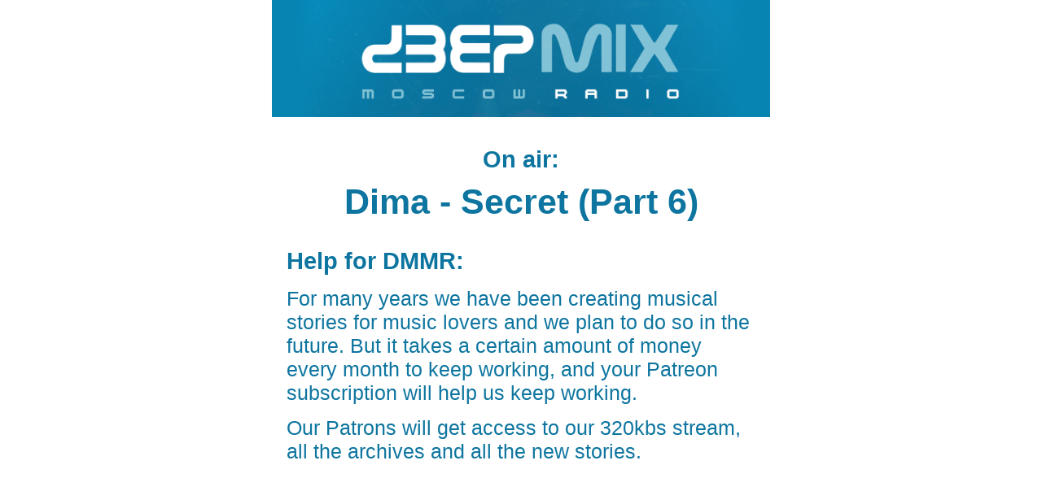

--- FILE ---
content_type: text/html; charset=WINDOWS-1251
request_url: http://deepmix.net/
body_size: 1186
content:
<!DOCTYPE html PUBLIC "-//W3C//DTD XHTML 1.0 Strict//EN" "http://www.w3.org/TR/xhtml1/DTD/xhtml1-strict.dtd">
<html xmlns="http://www.w3.org/1999/xhtml">
<head>
<title>Deep Mix Moscow Radio</title>
    <meta content="yes" name="apple-mobile-web-app-capable" />
	<meta http-equiv="Content-type" content="text/html; charset=Windows-1251" />
	<meta name="viewport" content="width=device-width"  />
	<meta name="Description" content="DEEP MIX MOSCOW RADIO" lang="en" />
	<meta name="KeyWords" content="online radio, mp3 stream">	
	<link rel=stylesheet type=text/css href="newstyle2.css" title="style">
	<link rel="shortcut icon" href="/favicon.ico">
</head>

<body leftmargin="0" topmargin="0" rightmargin="0" bottommargin="0" marginwidth="0" marginheight="0">
<div align="center">

<div align="center" style="width: 34rem; height: 8rem; background-color: #0784b2;">
	<img src="img_pda/logo_1280x320.png" style="width: 32rem; height: 8rem;" alt="Deep Mix Moscow Radio" border="0">
</div>

<div style="width: 32rem; background-color: #ffffff; padding: 2rem 1rem 1rem 1rem;">

<div align="center" class="subtitle">On air:</div>
<div style="padding: 0.6rem 0rem 0rem 0rem;"></div>
<div align="center" class="title"><span class="title">
    Dima - Secret (Part 6)</span>
   </div>
<div style="padding: 1rem 0rem 0rem 0rem;"></div>

<!-- 
<div align="center" class="mini">Deep Mix Moscow Time: &nbsp;02:45</div>
<div style="padding: 1rem 0rem 0rem 0rem;"></div>
<div align="left" class="subtitle">Next programs:</div>
<div align="center" class="content">
<table border="0" cellspacing="0" cellpadding="0">
<tr><td class="white">

<br>
</td></tr>
</table></div>
<div style="padding: 1rem 0rem 0rem 0rem;"></div>
-->

<div align="left" class="content">
<p class="subtitle">Help for DMMR:</p>
<p>For many years we have been creating musical stories for music lovers and we plan to do so in the future. But it takes a certain amount of money every month to keep working, and your Patreon subscription will help us keep working.</p>
<!-- p>For these reasons our 320kbs stream, all archives and latest stories are only available at our Patreon.</p-->
<p>Our Patrons will get access to our 320kbs stream, all the archives and all the new stories.</ul></p>
</div>
<div></div>
<div align="center" style="padding: 1rem 0rem 2rem 0rem;">
<a href="https://www.patreon.com/bePatron?u=42633849" data-patreon-widget-type="become-patron-button" class="white">Become a Patron!</a><script async src="https://c6.patreon.com/becomePatronButton.bundle.js"></script>
</div>

<div style="padding: 1.6rem 0rem 0rem 0rem;"></div>
<div align="center" class="mini">© Deep Mix Moscow Radio 2002 - 2026</div>
<div style="padding: 1rem 0rem 0rem 0rem;"></div>
</div>
</div>
</body>
</html>


--- FILE ---
content_type: text/css
request_url: http://deepmix.net/newstyle2.css
body_size: 505
content:
@media all and (max-width: 360px) {
        html {
            font-size:10px;
        }
    }
@media all and (min-width: 361px) {
        html {
            font-size:12px;
        }
    }
@media all and (min-width: 500px) {
        html {
            font-size:14px;
        }
    }
@media all and (min-width: 700px) {
        html {
            font-size:16px;
        }
    }
 @media all and (min-width: 1200px) {
        html {
            font-size:18px;
        }
    }
@media all and (min-width: 1800px) {
        html {
            font-size:20px;
        }
    }
a {
    color: #0d759f;
    text-decoration: none;
}
a:visited {
    color: #0d759f;
} 
a:hover {
    color: #83c2d5;   
    text-decoration: none;
}
p {
    margin-top: 0.8rem;
    margin-bottom: 0.8rem;
 }
.button {
  background-color: #0d759f;
  border: none;
  color: white;
  width : 9rem;
  padding: 1rem 2rem;
  font-family : Arial;
  text-align: center;
  text-decoration: none;
  display: inline-block;
  font-size: 1.6rem;
  font-weight : bold;
  margin: 0.5rem 0.2rem;
  border-radius: 1.6rem;
  cursor: pointer;
}
.title  {
	color : #0d759f;
	font-family : Arial;
	font-size : 2.4rem;
	font-weight : bold;
	text-decoration : none;
}
.subtitle  {
	color : #0d759f;
	font-family : Arial;
	font-size : 1.6rem;
	font-weight : bold;
	text-decoration : none;
}
.content {
	color : #0d759f;
	font-family : Arial;
	font-size : 1.4rem;
	font-weight : normal;
	text-decoration : none;
}
.white {
	color : #ffffff;
	font-family : Arial;
	font-size : 1.6rem;
	font-weight : bold;
	text-decoration : none;
}
.mini  {
	color : #0d759f;
	font-family : Arial;
	font-size : 1.2rem;
	font-weight : normal;
	text-decoration : none;
}
.invert{
	color : #ffffff;
	font-family : Arial;
	font-size : 1.4rem;
	font-weight : normal;
	text-decoration : none;
	background-color : #0d759f;
}
.s_bitrate {
	color : #0d759f;
	font-family : Arial;
	font-size : 1rem;
	font-weight : bold;
	text-decoration : none;
}
.s_url {
	color : #0d759f;
	font-family : Arial;
	font-size : 1rem;
	font-weight : normal;
}
.s_listeners {
	color : #0d759f;
	font-family : Arial;
	font-size : 1rem;
	font-weight : normal;
	text-decoration : none;
}
.s_total {
	color : #0d759f;
	font-family : Arial;
	font-size : 1.2rem;
	font-weight : normal;
	text-decoration : none;
}